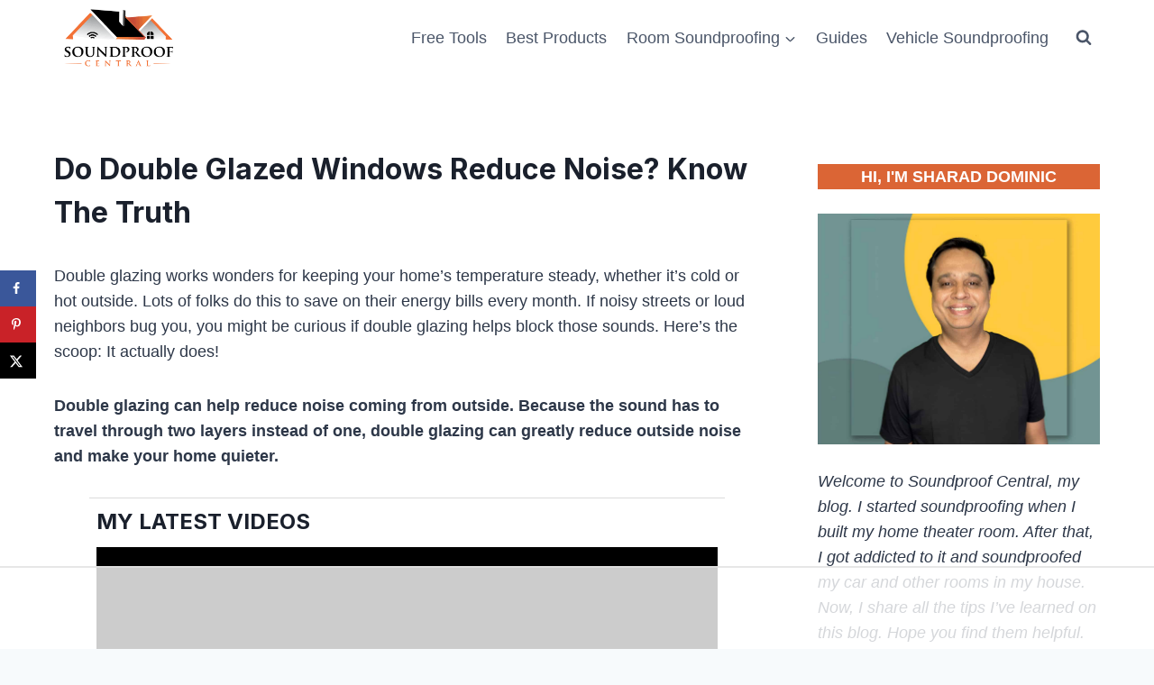

--- FILE ---
content_type: text/html
request_url: https://api.intentiq.com/profiles_engine/ProfilesEngineServlet?at=39&mi=10&dpi=936734067&pt=17&dpn=1&iiqidtype=2&iiqpcid=a8d25a38-a3f1-49e8-9726-192260f9b1dc&iiqpciddate=1769397593749&pcid=de6ff53e-a56e-49ae-abae-b951d5c99a99&idtype=3&gdpr=0&japs=false&jaesc=0&jafc=0&jaensc=0&jsver=0.33&testGroup=A&source=pbjs&ABTestingConfigurationSource=group&abtg=A&vrref=https%3A%2F%2Fsoundproofcentral.com
body_size: 53
content:
{"abPercentage":97,"adt":1,"ct":2,"isOptedOut":false,"data":{"eids":[]},"dbsaved":"false","ls":true,"cttl":86400000,"abTestUuid":"g_1e08bd28-a485-443e-8aba-d351300f6862","tc":9,"sid":2069476797}

--- FILE ---
content_type: text/css
request_url: https://ads.adthrive.com/sites/651f1fc4cba95d315cd5c0cb/ads.min.css
body_size: 641
content:
/* White Background For Mobile Sticky Video Player */
.adthrive-collapse-mobile-background {
background-color: #fff!important;
}
.adthrive-top-collapse-close > svg > * {
stroke: black;
font-family: sans-serif;
}
.adthrive-top-collapse-wrapper-video-title,
.adthrive-top-collapse-wrapper-bar a a.adthrive-learn-more-link {
color: black!important;
}
/* END White Background For Mobile Sticky Video Player */

/* adjust chat widget and video sticky placement ZD 301254 */
body:not(.adthrive-device-phone):not(.adthrive-disable-all) .wp-block-kadence-conversions-conversion {
margin-bottom: 100px;
}
body.adthrive-device-phone:not(.adthrive-disable-all) .wp-block-kadence-conversions-conversion {
margin-bottom: 60px;
}
/* END chat and video adjustment */

--- FILE ---
content_type: text/plain
request_url: https://rtb.openx.net/openrtbb/prebidjs
body_size: -227
content:
{"id":"9c4be6f0-aeaa-4c83-a147-83f5e26f7bfd","nbr":0}

--- FILE ---
content_type: text/plain
request_url: https://rtb.openx.net/openrtbb/prebidjs
body_size: -227
content:
{"id":"fdf76e7d-d8d6-4264-8da6-ee87cdd4dd13","nbr":0}

--- FILE ---
content_type: text/plain
request_url: https://rtb.openx.net/openrtbb/prebidjs
body_size: -227
content:
{"id":"499ecae6-0a27-479d-9f68-b8fa43959787","nbr":0}

--- FILE ---
content_type: text/plain
request_url: https://rtb.openx.net/openrtbb/prebidjs
body_size: -227
content:
{"id":"9e66e070-12e1-40b3-8416-e908a03494fc","nbr":0}

--- FILE ---
content_type: text/plain
request_url: https://rtb.openx.net/openrtbb/prebidjs
body_size: -227
content:
{"id":"45ec8f47-c88f-48c7-98de-5ea86f5e1d87","nbr":0}

--- FILE ---
content_type: text/plain; charset=utf-8
request_url: https://ads.adthrive.com/http-api/cv2
body_size: 4274
content:
{"om":["00xbjwwl","039886bf-e670-40e4-a57f-dfea30880b20","0929nj63","0gcfw1mn","0iyi1awv","0v9iqcb6","1","10338833","10797905","10ua7afe","11142692","11509227","1185:1610326628","1185:1610326728","11896988","11964869","12010080","12010084","12010088","12168663","12171239","12176509","12219562","124682_691","124684_233","124844_23","124848_8","12952196","12952198","13mvd7kb","1610326728","1610338925","16x7UEIxQu8","17_24767217","17_24767234","17_24767241","17x0742b","1891/84814","1ftzvfyu","1fwexd7i","1kpjxj5u","201672019","201735631","2132:42375991","2132:45327631","2132:45999649","2132:46036511","2132:46039466","2249:614128766","2249:702927283","2249:703669956","2249:703670433","2307:5s8wi8hf","2307:66r1jy9h","2307:6mrds7pc","2307:6w00w8s5","2307:6wclm3on","2307:794di3me","2307:7fmk89yf","2307:7uqs49qv","2307:7xb3th35","2307:8fdfc014","2307:8orkh93v","2307:9am683nn","2307:9krcxphu","2307:9w5l00h3","2307:a566o9hb","2307:a8beztgq","2307:c1hsjx06","2307:f3tdw9f3","2307:f5uvyvzt","2307:fpbj0p83","2307:g749lgab","2307:gdh74n5j","2307:hfqgqvcv","2307:iqdsx7qh","2307:iy6hsneq","2307:k9ove2bo","2307:l2j3rq3s","2307:nsqnexud","2307:nx53afwv","2307:o4v8lu9d","2307:p91c42i1","2307:pi9dvb89","2307:ppn03peq","2307:r0u09phz","2307:r61axz0f","2307:s2ahu2ae","2307:tty470r7","2307:u4atmpu4","2307:x5dl9hzy","2307:yass8yy7","2307:z2zvrgyz","2307:zgw37lur","2307:zjn6yvkc","2307:zmciaqa3","2409_25495_176_CR52092921","2409_25495_176_CR52153848","2409_25495_176_CR52153849","2409_25495_176_CR52178316","2409_25495_176_CR52178317","2409_25495_176_CR52186411","2409_25495_176_CR52188001","24598436","24694813","25048620","25_07s64ceu","25_26r0zyqh","25_53v6aquw","25_8b5u826e","25_oz31jrd0","25_ti0s3bz3","25_vfvpfnp8","25_yi6qlg3p","2676:85659424","2676:86698258","2676:86739509","2676:86739704","2676:86739739","2676:86739743","2711_64_11769257","2715_9888_262592","2715_9888_522709","2715_9888_549410","2760:176_CR52092921","2760:176_CR52175339","29414696","2983b7fa-85ab-49e4-855a-7661111a58d1","2_206_554440","2_206_554459","2hdl0sv1","2jjp1phz","2mokbgft","2pu0gomp","2xe5185b","2xhes7df","308_125204_13","31809564","3335_25247_700109379","33603859","33604871","33605403","33605623","33637455","34182009","3490:CR52175339","3490:CR52178317","3490:CR52223725","34949970","3646_185414_T26335189","3658_136236_fphs0z2t","3658_1406006_T26265352","3658_15038_roi78lwd","3658_15038_suixnuyn","3658_15078_fqeh4hao","3658_15078_l5o549mu","3658_15106_u4atmpu4","3658_15233_79mkktxr","3658_19243_hgrz3ggo","3658_193430_k9ove2bo","3658_22898_T25553828","36_46_11769254","375227988","381513943572","3858:9632482","3LMBEkP-wis","3aptpnuj","3swzj6q3","3v2n6fcp","3yuxoojp","409_225982","409_226320","409_226322","409_226342","409_226377","409_227223","409_227226","409_227227","409_228346","409_228358","409_228370","415631156","42231835","42231871","43a7ptxe","44629254","458901553568","45927447","45v886tf","46144469","481703827","485027845327","48629971","48700649","48877306","49869013","49869015","4etfwvf1","4mmcjpc4","4tgls8cg","4zai8e8t","51372434","521167","521168","52321874","53v6aquw","5504:203863","5504:203952","55092222","5510:cymho2zs","5510:e9fmp7su","5510:mznp7ktv","5510:quk7w53j","5510:u4atmpu4","554442","554478","5563_66529_OAIP.e1a95933e527862d5dbfb81291002ece","557_409_220344","557_409_228079","557_409_230713","557_409_230718","558_93_deyq2yw3","558_93_e9qxwwf1","558_93_u4atmpu4","561921909765","56217753","56341213","56343241","56824595","59873223","5s8wi8hf","5ubl7njm","600618969","607xa11s","60f5a06w","61154737","61442965","61900406","61900466","61916211","61916223","61916225","61916229","61932920","61932925","61932933","61932957","6226507991","6226508011","6226522431","627290883","627309156","627309159","627506494","628015148","628086965","628153053","628222860","628223277","628360582","628444256","628444259","628444349","628444433","628444439","628456307","628456310","628456313","628456376","628456382","628456391","628622163","628622172","628622178","628622241","628622244","628622247","628683371","628687043","628687157","628687460","628687463","628803013","628841673","629007394","629009180","629167998","629168001","629168010","629168565","629171196","629171202","629234167","62946736","62946743","62946757","629525205","62971378","62976224","62983846","63047261","630928655","63100589","644qbcd7","6553fbbd-8ff2-4ee8-8fa2-3e4c9dacf7a9","659216891404","65ridjkc","680_99480_634264207","680_99480_700109379","690_99485_1610326628","690_99485_1610326728","697189989","697190012","697525780","697876994","697876999","697893306","6cqn9jfm","6ejtrnf9","6nj9wt54","6pamm6b8","6wclm3on","6z26stpw","700109389","702397981","702423494","704889081","705115332","705115523","705127202","7354_138543_85808981","7354_138543_85808987","74243_74_18364017","74243_74_18364062","74243_74_18364087","74243_74_18364134","74wv3qdx","7732580","78ccceee-b4a7-47e0-9f33-c359b098836e","794di3me","7969_149355_44283562","79mkktxr","7a0tg1yi","7f298mk89yf","7fmk89yf","7vplnmf7","7xb3th35","8152859","8152878","8152879","8172741","8193073","8193078","86050278","86082782","86434184","86434563","86739584","86925905","86925934","86925937","86925938","8b5u826e","8edb3geb","8linfb0q","8orkh93v","8w4klwi4","9057/211d1f0fa71d1a58cabee51f2180e38f","9057/2b998d6f4c5a0c05df886b030a2b7b59","9563632","97_8193073","97_8193078","9d5f8vic","9krcxphu","9rqgwgyb","a1jsuk6w","a4nw4c6t","a566o9hb","a7298wye4jw","a7wye4jw","a8beztgq","ad6783io","af9kspoi","aqdasq0d","bb6qv9bt","bd5xg6f6","bfwolqbx","bwthmrr1","bydrpfot","c1hsjx06","c25t9p0u","c2d7ypnt","ccaca4e8-2fa4-4696-b607-8c8896ddde46","ccnv0dly","cd40m5wq","cfdo5p0h","cr-2azmi2ttuatj","cr-2azmi2ttubwe","cr-2azmi2ttubxe","cr-3qaq4fwlubwe","cr-Bitc7n_p9iw__vat__49i_k_6v6_h_jce2vj5h_G0l9Rdjrj","cr-Bitc7n_p9iw__vat__49i_k_6v6_h_jce2vj5h_ZUFnU4yjl","cr-Bitc7n_p9iw__vat__49i_k_6v6_h_jce2vj5h_buspHgokm","cr-Bitc7n_p9iw__vat__49i_k_6v6_h_jce2vj5h_zKxG6djrj","cr-aav1zg0qubwj","cr-ccr05f6rv7uiu","cr-g7ywwk2qvft","cr-ghun4f53ubwe","cr-yow2qpavubwe","cr223-e8tw3e4qxeu","cymho2zs","d3567bff-9283-4686-8ad8-3fffdcef0600","d87ut8qg","ddddpb4g","de66hk0y","deyq2yw3","e38qsvko","e6zn0jdp","e9qxwwf1","eal0nev6","eayuwgom","eb9vjo1r","echvksei","ee8ba782-4d89-4892-b48a-b7715e9eafb7","eqbvsedt","f3h9fqou","f3tdw9f3","f8e4ig0n","f8f2bxch","fcn2zae1","fj298p0ceax","fjp0ceax","fmuvtuv2","fpbj0p83","fqeh4hao","g3zy56n3","g749lgab","galtir63","gjwam5dw","gn3plkq1","h0cw921b","h0zwvskc","h1m1w12p","hffavbt7","hfqgqvcv","hrwidqo8","hu52wf5i","hueqprai","hwr63jqc","i90isgt0","iiu0wq3s","ims4654l","iq298dsx7qh","iqdsx7qh","ixtrvado","iy6hsneq","j39smngx","j5j8jiab","jk789oih","jsy1a3jk","k0csqwfi","k2gvmi4i","k2xfz54q","k83t7fjn","k9298ove2bo","k9ove2bo","kk5768bd","knoebx5v","kns32sql","kuay3clk","kwj8z3gi","kx5rgl0a","l04ojb5z","l2j3rq3s","l2s786m6","lc408s2k","ll77hviy","lqdvaorh","lxlnailk","m1gs48fk","m30fx1mp","m3g2cewx","m4xt6ckm","m9tz4e6u","mdpq40jh","mhk98j8a","mk19vci9","mmr74uc4","mnzinbrt","mohri2dm","muvxy961","mznp7ktv","n3298egwnq7","n3egwnq7","n8w0plts","n9ths0wd","o2s05iig","o6vx6pv4","o705c5j6","ohld1y1d","oj70mowv","op9gtamy","ouycdkmq","p0odjzyt","p91c42i1","pagvt0pd","pefxr7k2","pi9dvb89","pkydekxi","pl298th4l1a","plth4l1a","poc1p809","ppn03peq","qffuo3l3","qqj2iqh7","qqvgscdx","qt09ii59","quk7w53j","r0u09phz","r2a1hcrm","r3co354x","r8ojak5k","rnvjtx7r","s2298ahu2ae","s2ahu2ae","s4s41bit","t2dlmwva","t2qwo7di","t7d69r6a","ta6sha5k","ti0s3bz3","u4atmpu4","u8px4ucu","uc3gjkej","uhebin5g","ujl9wsn7","uq0uwbbh","v705kko8","v8w9dp3o","vbyl6yg4","vdcb5d4i","vu821qhl","w1ws81sy","wf9qekf0","wih2rdv3","ws5qkh9j","ww9yxw2a","x716iscu","xnfnfr4x","xnx5isri","xson3pvm","xxv36f9n","xzhzyk69","ya949d2z","yass8yy7","yi6qlg3p","yvirjmu3","z58lye3x","zaiy3lqy","zep75yl2","zgw37lur","zisbjpsl","zmciaqa3","zpm9ltrh","zvdz58bk","zvimi39d","zw6jpag6","zwzjgvpw","zxaju0ay","7979132","7979135"],"pmp":[],"adomains":["123notices.com","1md.org","about.bugmd.com","acelauncher.com","adameve.com","akusoli.com","allyspin.com","askanexpertonline.com","atomapplications.com","bassbet.com","betsson.gr","biz-zone.co","bizreach.jp","braverx.com","bubbleroom.se","bugmd.com","buydrcleanspray.com","byrna.com","capitaloneshopping.com","clarifion.com","combatironapparel.com","controlcase.com","convertwithwave.com","cotosen.com","countingmypennies.com","cratedb.com","croisieurope.be","cs.money","dallasnews.com","definition.org","derila-ergo.com","dhgate.com","dhs.gov","displate.com","easyprint.app","easyrecipefinder.co","fabpop.net","familynow.club","fla-keys.com","folkaly.com","g123.jp","gameswaka.com","getbugmd.com","getconsumerchoice.com","getcubbie.com","gowavebrowser.co","gowdr.com","gransino.com","grosvenorcasinos.com","guard.io","hero-wars.com","holts.com","instantbuzz.net","itsmanual.com","jackpotcitycasino.com","justanswer.com","justanswer.es","la-date.com","lightinthebox.com","liverrenew.com","local.com","lovehoney.com","lulutox.com","lymphsystemsupport.com","manualsdirectory.org","meccabingo.com","medimops.de","mensdrivingforce.com","millioner.com","miniretornaveis.com","mobiplus.me","myiq.com","national-lottery.co.uk","naturalhealthreports.net","nbliver360.com","nikke-global.com","nordicspirit.co.uk","nuubu.com","onlinemanualspdf.co","original-play.com","outliermodel.com","paperela.com","paradisestays.site","parasiterelief.com","peta.org","photoshelter.com","plannedparenthood.org","playvod-za.com","printeasilyapp.com","printwithwave.com","profitor.com","quicklearnx.com","quickrecipehub.com","rakuten-sec.co.jp","rangeusa.com","refinancegold.com","robocat.com","royalcaribbean.com","saba.com.mx","shift.com","simple.life","spinbara.com","systeme.io","taboola.com","tackenberg.de","temu.com","tenfactorialrocks.com","theoceanac.com","topaipick.com","totaladblock.com","usconcealedcarry.com","vagisil.com","vegashero.com","vegogarden.com","veryfast.io","viewmanuals.com","viewrecipe.net","votervoice.net","vuse.com","wavebrowser.co","wavebrowserpro.com","weareplannedparenthood.org","xiaflex.com","yourchamilia.com"]}

--- FILE ---
content_type: text/plain
request_url: https://rtb.openx.net/openrtbb/prebidjs
body_size: -227
content:
{"id":"ec9d101a-2843-491a-a98c-8d0b52e9a2c3","nbr":0}

--- FILE ---
content_type: text/plain
request_url: https://rtb.openx.net/openrtbb/prebidjs
body_size: -227
content:
{"id":"4496f5c1-a272-4ae4-90ff-924626ad84b2","nbr":0}

--- FILE ---
content_type: text/plain; charset=UTF-8
request_url: https://at.teads.tv/fpc?analytics_tag_id=PUB_17002&tfpvi=&gdpr_consent=&gdpr_status=22&gdpr_reason=220&ccpa_consent=&sv=prebid-v1
body_size: 56
content:
ZjJjMWY0ZmEtZGEyZS00NzM3LThhZWEtYjJmOTc1YzFlNDVkIy03LTE=

--- FILE ---
content_type: text/plain
request_url: https://rtb.openx.net/openrtbb/prebidjs
body_size: -85
content:
{"id":"34dbe54d-86c3-4cec-aae3-b9d78aa24099","nbr":0}

--- FILE ---
content_type: text/plain
request_url: https://rtb.openx.net/openrtbb/prebidjs
body_size: -227
content:
{"id":"3990bf51-0629-4625-99bc-88e058a34a8c","nbr":0}

--- FILE ---
content_type: text/plain
request_url: https://rtb.openx.net/openrtbb/prebidjs
body_size: -227
content:
{"id":"fccba27f-0be0-44e5-ab74-169fd4ec6d8d","nbr":0}

--- FILE ---
content_type: text/plain
request_url: https://rtb.openx.net/openrtbb/prebidjs
body_size: -227
content:
{"id":"2815aa97-514d-41e5-845a-672d5e2be356","nbr":0}

--- FILE ---
content_type: text/plain
request_url: https://rtb.openx.net/openrtbb/prebidjs
body_size: -227
content:
{"id":"5395c666-e9d5-4daf-8ce8-83429a95729f","nbr":0}

--- FILE ---
content_type: text/plain
request_url: https://rtb.openx.net/openrtbb/prebidjs
body_size: -227
content:
{"id":"357cebeb-4d29-4173-8d60-ae3601fda2b4","nbr":0}